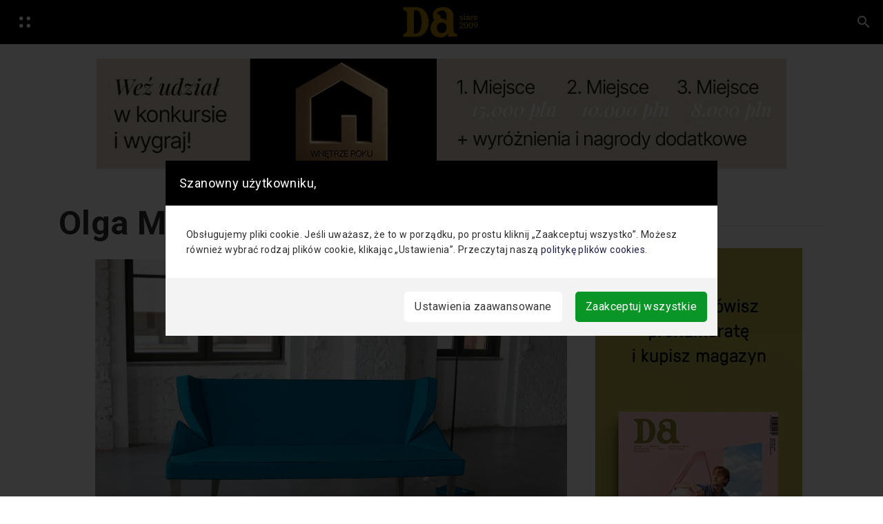

--- FILE ---
content_type: application/javascript; charset=UTF-8
request_url: https://www.designalive.pl/wp-content/themes/hubdab_x_DA/dist/main-blaubit.js?ver=1769000121
body_size: 611
content:
function s(o){for(var i=1;i<arguments.length;i++){var l=arguments[i];for(var c in l)o[c]=l[c]}return o}var v={read:function(o){return o[0]==='"'&&(o=o.slice(1,-1)),o.replace(/(%[\dA-F]{2})+/gi,decodeURIComponent)},write:function(o){return encodeURIComponent(o).replace(/%(2[346BF]|3[AC-F]|40|5[BDE]|60|7[BCD])/g,decodeURIComponent)}};function d(o,i){function l(n,p,e){if(!(typeof document>"u")){e=s({},i,e),typeof e.expires=="number"&&(e.expires=new Date(Date.now()+e.expires*864e5)),e.expires&&(e.expires=e.expires.toUTCString()),n=encodeURIComponent(n).replace(/%(2[346B]|5E|60|7C)/g,decodeURIComponent).replace(/[()]/g,escape);var t="";for(var r in e)e[r]&&(t+="; "+r,e[r]!==!0&&(t+="="+e[r].split(";")[0]));return document.cookie=n+"="+o.write(p,n)+t}}function c(n){if(!(typeof document>"u"||arguments.length&&!n)){for(var p=document.cookie?document.cookie.split("; "):[],e={},t=0;t<p.length;t++){var r=p[t].split("="),w=r.slice(1).join("=");try{var u=decodeURIComponent(r[0]);if(e[u]=o.read(w,u),n===u)break}catch{}}return n?e[n]:e}}return Object.create({set:l,get:c,remove:function(n,p){l(n,"",s({},p,{expires:-1}))},withAttributes:function(n){return d(this.converter,s({},this.attributes,n))},withConverter:function(n){return d(s({},this.converter,n),this.attributes)}},{attributes:{value:Object.freeze(i)},converter:{value:Object.freeze(o)}})}var f=d(v,{path:"/"});const C=2e4;console.log("Loaded main-blaubit.js test");window.blaubit={};const m=document.getElementById("blaubit--newsletter-popup"),a=document.querySelector(".blaubit--newsletter-popup--close-bnt"),b=m?.querySelector("form"),g=b?.querySelector('input[type="email"]');g&&(g.placeholder="Podaj swój adres e-mail");function h(){console.log("Closing newsletter popup"),document.getElementById("blaubit--newsletter-popup")?.remove()}function y(){f.set("blaubitNlPopupClosed","1",{expires:1})}window.blaubit.closeNewsletterPopup=h;const I=f.get("newsletter");I?(console.log("Removing newsletter popup"),blaubit.closeNewsletterPopup()):f.get("blaubitNlPopupClosed")||setTimeout(()=>{m?.classList.remove("blaubit-hidden")},C);document.addEventListener("DOMContentLoaded",o=>{a&&a.addEventListener("click",y)});
//# sourceMappingURL=main-blaubit.js.map


--- FILE ---
content_type: image/svg+xml
request_url: https://www.designalive.pl/wp-content/themes/hubdab_x_DA/assets/design_alive_gold.svg
body_size: 304
content:
<svg enable-background="new 0 0 1104 611" viewBox="0 0 1104 611" xmlns="http://www.w3.org/2000/svg"><g clip-rule="evenodd" fill="#b08200" fill-rule="evenodd"><path d="m638.7 260.8c-16.9 20.1-31.1 27.1-48.7 56.8-75.2 126.8-11.3 293.8 172.5 293.1 66.4-.2 121.8-29.4 140.3-72.2 8 9.3 8 12.9 12.1 28 3.2 11.7 5.8 21.6 10.2 30.4h177.6c2.1-62.6 5.8-47.3-25.2-59.7-75.2-30.2-52.4-133-52.4-238.9 0-124.9 10.6-201.9-74.2-259.3-66.7-45-197.5-50-266.9-6.5-57.2 35.9-90.5 101.3-74 172.4 2.4 10.2 7.2 22.6 11.3 30.4l11.8 17.6c6.3 8.5-.1-1.9 5.6 7.9zm52.2-125c20.6 11.6 80.8 15.5 72 92.2 73 8.5 77.8 13.7 125.7 47.4.1-67.5 12.4-160.6-40.3-192.1-26.4-15.8-67.5-14.5-97.8-5.1-31.4 9.8-52.1 25.7-59.6 57.6zm79.1 177.1c-131.4 22.6-93 236.5 41.5 209.4 116.7-23.6 100.5-233.8-41.5-209.4z"/><path d="m0 48.3c12.5 22 70.1 11.4 78.1 84.1l.2 332.2c-2.3 24.3-12.9 45.8-25.6 57-47.5 41.8-53.3-13-52 75 110.5 0 286.3 16.4 374.8-26.9 189.2-92.6 191.3-438 3.6-538.1-83.1-44.2-270.5-28.7-378.5-28.6zm214.6 483.2.1 4.9c74.6 0 105.5-15.5 131.5-66.9 40.6-80.4 38.9-256.2.1-338.3-27.6-58.4-51.9-69.4-130.5-69.7z"/></g></svg>

--- FILE ---
content_type: application/javascript; charset=UTF-8
request_url: https://www.designalive.pl/wp-content/themes/hubdab_x_DA/assets_cookies/js/AdvancedCookiesPopup/privacyPolicy.js
body_size: -282
content:
export const privacyPolicy = 'test';